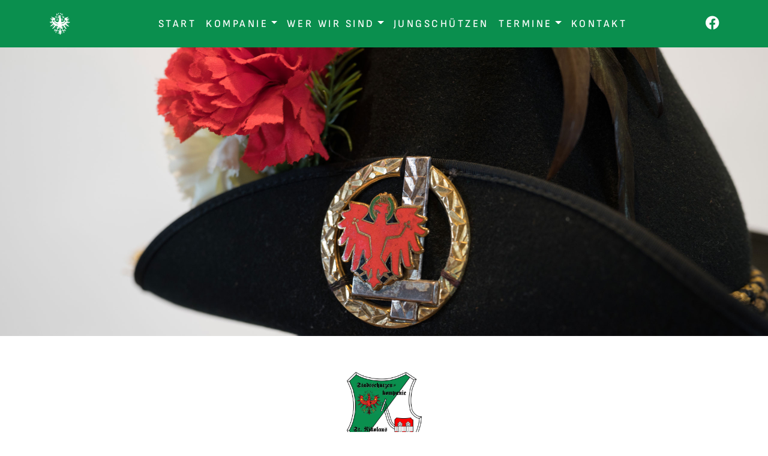

--- FILE ---
content_type: text/html; charset=UTF-8
request_url: https://schuetzen-stnikolaus.at/at/wer-wir-sind/mitglied-werden.php
body_size: 5217
content:
<!DOCTYPE HTML>
<html lang="de">

<head><!--
This website is powered by webEdition Content Management System.
For more information see: https://www.webEdition.org
-->
<meta name="generator" content="webEdition CMS"/><!-- Google tag (gtag.js) -->
<script async src="https://www.googletagmanager.com/gtag/js?id=G-W9G1SFCKH6"></script>
<script>
  window.dataLayer = window.dataLayer || [];
  function gtag(){dataLayer.push(arguments);}
  gtag('js', new Date());

  gtag('config', 'G-W9G1SFCKH6');
</script><title>Mitglied werden - Stadtschützenkompanie St. Nikolaus-Mariahilf</title>
<meta charset="UTF-8" />
<meta name="viewport" content="width=device-width, initial-scale=1, shrink-to-fit=no">
<meta name="robots" content="follow, index">


<meta itemprop="name" content="Mitglied werden - Stadtschützenkompanie St. Nikolaus-Mariahilf">
<meta itemprop="description" content="">
<meta itemprop="image" content="http://schuetzen-stnikolaus.at/media/socialmedia/google-1920x1080.png">

<meta property="og:url" content="http://schuetzen-stnikolaus.at/at/wer-wir-sind/mitglied-werden.php">
<meta property="og:type" content="website">
<meta property="og:title" content="Mitglied werden - Stadtschützenkompanie St. Nikolaus-Mariahilf">
<meta property="og:description" content="">
<meta property="og:image" content="http://schuetzen-stnikolaus.at/media/socialmedia/facebook-1200x630.png">

<meta name="twitter:card" content="summary">
<meta name="twitter:title" content="Mitglied werden - Stadtschützenkompanie St. Nikolaus-Mariahilf">
<meta name="twitter:description" content="">
<meta name="twitter:image" content="http://schuetzen-stnikolaus.at/media/socialmedia/twitter-1024x512.png">
<meta name="twitter:url" content="http://schuetzen-stnikolaus.at/at/wer-wir-sind/mitglied-werden.php">
<meta name="twitter:creator" content="@macstoffl" />

<link href="https://cdn.jsdelivr.net/npm/bootstrap@5.3.0-alpha1/dist/css/bootstrap.min.css" rel="stylesheet" integrity="sha384-GLhlTQ8iRABdZLl6O3oVMWSktQOp6b7In1Zl3/Jr59b6EGGoI1aFkw7cmDA6j6gD" crossorigin="anonymous">
<link rel="stylesheet" href="https://cdn.jsdelivr.net/npm/bootstrap-icons@1.10.3/font/bootstrap-icons.css">
<link rel="shortcut icon" type="image/x-icon" href="/media/icons/favicon.ico"/>
<link rel="icon" type="image/x-icon" href="/media/icons/favicon.ico"/>
<link rel="icon" type="image/gif" href="/media/icons/favicon.gif"/>
<link rel="icon" type="image/png" href="/media/icons/favicon.png"/>
<link rel="apple-touch-icon" href="/media/icons/apple-touch-icon.png"/>
<link rel="apple-touch-icon" href="/media/icons/apple-touch-icon-57x57.png" sizes="57x57"/>
<link rel="apple-touch-icon" href="/media/icons/apple-touch-icon-60x60.png" sizes="60x60"/>
<link rel="apple-touch-icon" href="/media/icons/apple-touch-icon-72x72.png" sizes="72x72"/>
<link rel="apple-touch-icon" href="/media/icons/apple-touch-icon-76x76.png" sizes="76x76"/>
<link rel="apple-touch-icon" href="/media/icons/apple-touch-icon-114x114.png" sizes="114x114"/>
<link rel="apple-touch-icon" href="/media/icons/apple-touch-icon-120x120.png" sizes="120x120"/>
<link rel="apple-touch-icon" href="/media/icons/apple-touch-icon-128x128.png" sizes="128x128"/>
<link rel="apple-touch-icon" href="/media/icons/apple-touch-icon-144x144.png" sizes="144x144"/>
<link rel="apple-touch-icon" href="/media/icons/apple-touch-icon-152x152.png" sizes="152x152"/>
<link rel="apple-touch-icon" href="/media/icons/apple-touch-icon-180x180.png" sizes="180x180"/>
<link rel="apple-touch-icon" href="/media/icons/apple-touch-icon-precomposed.png"/>
<link rel="icon" type="image/png" href="/media/icons/favicon-16x16.png" sizes="16x16"/>
<link rel="icon" type="image/png" href="/media/icons/favicon-32x32.png" sizes="32x32"/>
<link rel="icon" type="image/png" href="/media/icons/favicon-96x96.png" sizes="96x96"/>
<link rel="icon" type="image/png" href="/media/icons/favicon-160x160.png" sizes="160x160"/>
<link rel="icon" type="image/png" href="/media/icons/favicon-192x192.png" sizes="192x192"/>
<link rel="icon" type="image/png" href="/media/icons/favicon-196x196.png" sizes="196x196"/>
<meta name="msapplication-TileImage" content="/media/icons/win8-tile-144x144.png"/> 
<meta name="msapplication-TileColor" content="#ffffff"/> 
<meta name="msapplication-navbutton-color" content="#ffffff"/> 
<meta name="application-name" content="Schützenbataillon Innsbruck"/> 
<meta name="msapplication-tooltip" content="Schützenbataillon Innsbruck"/> 
<meta name="apple-mobile-web-app-title" content="Schützenbataillon Innsbruck"/> 
<meta name="msapplication-square70x70logo" content="/media/icons/win8-tile-70x70.png"/> 
<meta name="msapplication-square144x144logo" content="/media/icons/win8-tile-144x144.png"/> 
<meta name="msapplication-square150x150logo" content="/media/icons/win8-tile-150x150.png"/> 
<meta name="msapplication-wide310x150logo" content="/media/icons/win8-tile-310x150.png"/> 
<meta name="msapplication-square310x310logo" content="/media/icons/win8-tile-310x310.png"/> 
<link rel="stylesheet" title="SCSS STYLESHEET" media="all" xml="1" type="text/css" href="/at/framework/css/stnikolaus.css" />

</head>

<body onload="initialize()">
<nav class="navbar navbar-expand-lg navbar-dark bg-dark fixed-top py-3">
<div class="container">

<a class="navbar-brand" href="/at/"><img src="/media/allgemein/Adler-Tirol-Invers.svg" width="35" /></a>

<button class="navbar-toggler" type="button" data-bs-toggle="collapse" data-bs-target="#navbarSupportedContent" aria-controls="navbarSupportedContent" aria-expanded="false" aria-label="Toggle navigation">
<span class="navbar-toggler-icon"></span>
</button>

<div class="collapse navbar-collapse" id="navbarSupportedContent">


<ul class="navbar-nav mb-2 mb-lg-0 mx-auto"><li class="nav-item"><a class="nav-link" href="/at/">Start</a></li><li class="nav-item dropdown">
<a class="nav-link dropdown-toggle" href="#" id="navbarDropdown" role="button" data-bs-toggle="dropdown">Kompanie</a>
<ul class="dropdown-menu"><li><a class="dropdown-item" href="/at/kompanie/ausschuss.php">Ausschuss</a></li><li><a class="dropdown-item" href="/at/kompanie/marketenderinnen.php">Marketenderinnen</a></li><li><a class="dropdown-item" href="/at/kompanie/mannschaft.php">Mannschaft</a></li><li><a class="dropdown-item" href="/at/kompanie/ehrenmitglieder.php">Ehrenmitglieder</a></li><li><a class="dropdown-item" href="/at/kompanie/ehrenoffiziere-ehrenchargen.php">Ehrenoffiziere und Ehrenchargen</a></li><li><a class="dropdown-item" href="/at/kompanie/hauptleute-seit-1971-2.php">Hauptleute seit 1971</a></li><li><a class="dropdown-item" href="/at/administration/linksammlung.php">Unsere Partner</a></li></ul></li>
<li class="nav-item dropdown">
<a class="nav-link dropdown-toggle" href="#" id="navbarDropdown" role="button" data-bs-toggle="dropdown">Wer wir sind</a>
<ul class="dropdown-menu"><li><a class="dropdown-item" href="/at/wer-wir-sind/geschichte.php">Geschichte</a></li><li><a class="dropdown-item" href="/at/wer-wir-sind/tracht.php">Tracht</a></li><li><a class="dropdown-item" href="/at/wer-wir-sind/fahne.php">Fahnen</a></li><li><a class="dropdown-item" href="/at/wer-wir-sind/bund-tiroler-schuetzen.php">Bund der Tiroler Schützen</a></li><li><a class="dropdown-item" href="/at/wer-wir-sind/mitglied-werden.php">Mitglied werden</a></li><li><a class="dropdown-item" href="/at/wer-wir-sind/foerderer-goenner.php">Förderer und Gönner</a></li></ul></li>
<li class="nav-item"><a class="nav-link" href="/at/jungschuetzen.php">Jungschützen</a></li><li class="nav-item dropdown">
<a class="nav-link dropdown-toggle" href="#" id="navbarDropdown" role="button" data-bs-toggle="dropdown">Termine</a>
<ul class="dropdown-menu"><li><a class="dropdown-item" href="/at/termine/aktuelle-termine.php">Aktuelle Termine</a></li><li><a class="dropdown-item" href="/at/termine/vereinsabend.php">Vereinsabend</a></li></ul></li>
<li class="nav-item"><a class="nav-link" href="/at/kontakt.php">Kontakt</a></li></ul>

<a class="nav-link" style="color: white; font-size: 1.4em; " href="https://www.facebook.com/profile.php?id=100092693692039" target="_blank"><i class="bi bi-facebook"></i></a>

</div>
</nav>
</div><img src="/media/kopfbilder/schuetzenkompanie-st-nikolaus-mariahilf-2023-04-01-c-sigl-9793.jpg" height="1000" width="2560" class="img-fluid mx-auto d-block" />
<div class="headliner" id="content">
<div class="container text-center">
<div class="row justify-content-center">
<div class="col-lg-9">

<p class="mb-4"><a href="/at/"><img src="/media/allgemein/Schuetzenkompanie_Logo.jpg" width="125" /></a></p>
<h1>Werde Teil unserer Gemeinschaft</h1>
<h2>Du liebst gelebte Tradition, Zusammenhalt und willst dich aktiv für deine Heimat engagieren?<br/>Dann bist du bei uns – der Stadtschützenkompanie St. Nikolaus-Mariahilf – genau richtig!</h2>

</div></div></div></div>

<div class="parallax-window" data-parallax="scroll" data-image-src="/media/kompanie/mannschaft/A0620_.jpg"></div>

<div class="inhalt"><div class="container"><div class="row justify-content-center"><div class="col-lg-9 clearfix">

<p>Einmal monatlich findet ein Schützenschießabend statt – das Schützenheim und der Schießstand sind an diesem Tag ab 18.00 Uhr geöffnet!
<p>Das St. Nikolauser Schützenheim ist Freitags immer – FÜR ALLE MITGLIEDER – ab 18.00 Uhr geöffnet – Öffnungstermine und Veranstaltungen unter der Woche werden immer kurzfristig an alle Mitglieder bekannt gegeben.&nbsp;</p>
<div><strong>Solltest du dich für die Aufnahme als AKTIVES oder UNTERSTÜTZENDES Mitglied bei der Stadtschützenkompanie interessieren,</strong> dann schaue gerne am Freitag vorbei oder nimm mit <a href="/at/244-klaus-rott" target="_blank" rel="noopener">Hauptmann Klaus Rott</a> bzw. <a href="/at/284-di-fh-gerald-zoehrer" target="_blank" rel="noopener">Oberleutnant Gerald Zöhrer</a> Kontakt auf.</div>
<div>&nbsp;</div>
<div>&nbsp;</div>
<div>&nbsp;</div>
<p>&nbsp;</p>
<div>&nbsp;</div>
<div>&nbsp;</div></p>

<div class="modal modal-lg fade" id="galerieModal" tabindex="-1" role="dialog" aria-hidden="true">
<div class="modal-dialog modal-dialog-centered">
<div class="modal-content" style="background-color: transparent; border: 0; ">

<div class="modal-body">
<div id="bilderCarousel" class="carousel slide carousel-fade" data-bs-ride="carousel" data-bs-interval="5000" data-bs-wrap="false" data-bs-pause="false">
<div class="carousel-inner">
</div>
<button class="carousel-control-prev" type="button" data-bs-target="#bilderCarousel" data-bs-slide="prev"><span class="carousel-control-prev-icon" aria-hidden="true"></span><span class="visually-hidden">Previous</span></button>
<button class="carousel-control-next" type="button" data-bs-target="#bilderCarousel" data-bs-slide="next"><span class="carousel-control-next-icon" aria-hidden="true"></span><span class="visually-hidden">Next</span></button>
</div>
</div>

</div>
</div>
</div>

<div class="ratio ratio-16x9 my-4"><iframe src="https://www.google.com/maps/embed?pb=!1m18!1m12!1m3!1d2706.907847466067!2d11.394495312999293!3d47.27705591055453!2m3!1f0!2f0!3f0!3m2!1i1024!2i768!4f13.1!3m3!1m2!1s0x479d6c06e25a4f9d%3A0x15ec7af2890ccd83!2sInnstra%C3%9Fe%2048%2C%206020%20Innsbruck!5e0!3m2!1sde!2sat!4v1698051562072!5m2!1sde!2sat" width="600" height="450" style="border:0;" allowfullscreen="" loading="lazy" referrerpolicy="no-referrer-when-downgrade"></iframe></div>
</div></div></div></div>


<div class="social">
<div class="container text-center">

<h3 class="mb-4">Teilen</h3>



<a target="_blank" href="https://www.facebook.com/sharer/sharer.php
?u=https://schuetzen-stnikolaus.at/at/wer-wir-sind/mitglied-werden.php&amp;title=Mitglied werden - Stadtschützenkompanie St. Nikolaus-Mariahilf" 
onclick="window.open(this.href,'targetWindow','toolbar=no,location=0,status=no,menubar=no,scrollbars=yes,resizable=yes,width=600,height=250'); return false;">
<i class="bi bi-facebook"></i></a>


<a target="_blank" href="https://twitter.com/intent/tweet
?url=https://schuetzen-stnikolaus.at/at/wer-wir-sind/mitglied-werden.php&amp;status=Mitglied werden - Stadtschützenkompanie St. Nikolaus-Mariahilf 
+https://schuetzen-stnikolaus.at/at/wer-wir-sind/mitglied-werden.php" 
onclick="window.open(this.href,'targetWindow','toolbar=no,location=0,status=no,menubar=no,scrollbars=yes,resizable=yes,width=600,height=250'); return false;">
<i class="bi bi-twitter"></i></a>


<a target="_blank" href="mailto:
?subject=Mitglied werden - Stadtschützenkompanie St. Nikolaus-Mariahilf&amp;body=%0D%0A%0D%0Ahttps://schuetzen-stnikolaus.at/at/wer-wir-sind/mitglied-werden.php" >
<i class="bi bi-envelope-fill"></i></a>


<a href="whatsapp://send
?text=https://schuetzen-stnikolaus.at/at/wer-wir-sind/mitglied-werden.php" data-action="share/whatsapp/share"><i class="bi bi-whatsapp"></i></a>


<a target="_blank" href="https://www.linkedin.com/shareArticle
?mini=true
&amp;url=https://schuetzen-stnikolaus.at/at/wer-wir-sind/mitglied-werden.php&amp;summary=Mitglied werden - Stadtschützenkompanie St. Nikolaus-Mariahilf"><i class="bi bi-linkedin"></i></a>

</div>
</div>

<div class="dreier">
<div class="container">
<div class="row text-center">


<div class="col-sm-4">
<i class="bi bi-book"></i>
<h3 class="mt-4">Kontakt</h3>
<p><strong>Stadtschützenkompanie St.Nikolaus/Mariahilf</strong><br/>Innstraße 48-50<br/>6020 Innsbruck<br/>+43 664 46 04 788</p>
<p><a href="mailto:info@schuetzen-stnikolaus.at" class="btn btn-button btn-sm px-4 py-2">Email</a></p>
</div>



<div class="col-sm-4">
<i class="bi bi-compass"></i>
<h3 class="mt-4">Vereinsabend</h3>
<p>Immer am Freitag ab 18 Uhr (auch für Interessierte)</p>
<p><a href="/at/termine/vereinsabend.php" class="btn btn-button btn-sm px-4 py-2">mehr </a></p>
</div>


<div class="col-sm-4">
<i class="bi bi-diagram-3"></i>
<h3 class="mt-4">Service</h3>
<p><a href="/at/administration/impressum.php">Impressum</a><br /><a href="/at/administration/datenschutz.php">Datenschutz</a><br /></p>
</div>

</div>

<p class="mt-4 text-center">
<script type="text/javascript">
var jetzt = new Date();
var Jahr = jetzt.getFullYear();
document.write("© " +  Jahr);
</script>
Stadtschützenkompanie St. Nikolaus - Mariahilf</p>

</div>
</div>

<script src="https://cdn.jsdelivr.net/npm/bootstrap@5.3.0-alpha1/dist/js/bootstrap.bundle.min.js" integrity="sha384-w76AqPfDkMBDXo30jS1Sgez6pr3x5MlQ1ZAGC+nuZB+EYdgRZgiwxhTBTkF7CXvN" crossorigin="anonymous"></script>

<script src="https://code.jquery.com/jquery-3.6.0.slim.min.js" integrity="sha256-u7e5khyithlIdTpu22PHhENmPcRdFiHRjhAuHcs05RI=" crossorigin="anonymous"></script>
<script src="/at/framework/js/parallax.min.js"></script>


<script async defer src="https://maps.googleapis.com/maps/api/js?key=AIzaSyArqYNM98YMVS2MayVYxzZvT-Tgw_06cIU&callback=initMap"></script>


<script type="text/javascript" src="https://cdn.jsdelivr.net/npm/cookie-bar/cookiebar-latest.min.js?always=1"></script>


<script>
// Alphabet Navigation
const alphabetLinks = document.querySelectorAll('.alphabet-nav a');
const sections = document.querySelectorAll('.letter-section');
const searchInput = document.getElementById('searchInput');
const clearSearch = document.getElementById('clearSearch');
const glossarContent = document.getElementById('glossarContent');
const noResults = document.getElementById('noResults');
const backToTop = document.getElementById('backToTop');

// Prüfe welche Buchstaben Einträge haben basierend auf existierenden Sektionen
function updateAlphabetNav() {
    alphabetLinks.forEach(link => {
        const letter = link.dataset.letter;
        const section = document.getElementById('section-' + letter);
        
        if (!section) {
            // Sektion existiert nicht = keine Einträge
            link.classList.add('disabled');
            link.style.pointerEvents = 'none';
        } else {
            // Sektion existiert = hat Einträge
            link.classList.remove('disabled');
            link.style.pointerEvents = 'auto';
        }
    });
}

// Alphabet Navigation Click Handler
alphabetLinks.forEach(link => {
    link.addEventListener('click', function(e) {
        e.preventDefault();
        if (this.classList.contains('disabled')) return;
        
        const letter = this.dataset.letter;
        const section = document.getElementById('section-' + letter);
        
        if (section) {
            // Alle aktiven Links entfernen
            alphabetLinks.forEach(l => l.classList.remove('active'));
            this.classList.add('active');
            
// Zu Sektion scrollen mit Offset
const headerHeight = 100; // Passe die Höhe deiner Navigation an
const elementPosition = section.offsetTop - headerHeight;
window.scrollTo({ top: elementPosition, behavior: 'smooth' });
            
            // Suchfeld leeren
            searchInput.value = '';
            filterEntries('');
        }
    });
});

// Suchfunktion
function filterEntries(searchTerm) {
    const entries = document.querySelectorAll('.glossar-entry');
    const sections = document.querySelectorAll('.letter-section');
    let hasResults = false;

    if (searchTerm === '') {
        // Alle Einträge anzeigen
        entries.forEach(entry => entry.style.display = 'block');
        sections.forEach(section => section.style.display = 'block');
        glossarContent.style.display = 'block';
        noResults.style.display = 'none';
        hasResults = true;
    } else {
        // Filtern
        entries.forEach(entry => {
            const term = entry.dataset.term.toLowerCase();
            const content = entry.textContent.toLowerCase();
            const matches = term.includes(searchTerm.toLowerCase()) || content.includes(searchTerm.toLowerCase());
            
            if (matches) {
                entry.style.display = 'block';
                hasResults = true;
            } else {
                entry.style.display = 'none';
            }
        });

        // Sektionen ohne sichtbare Einträge ausblenden
        sections.forEach(section => {
            const visibleEntries = section.querySelectorAll('.glossar-entry[style*="block"]');
            if (visibleEntries.length === 0) {
                section.style.display = 'none';
            } else {
                section.style.display = 'block';
            }
        });
    }

    // Keine Ergebnisse Meldung
    if (!hasResults) {
        glossarContent.style.display = 'none';
        noResults.style.display = 'block';
    } else {
        glossarContent.style.display = 'block';
        noResults.style.display = 'none';
    }
}

// Search Event Listeners
searchInput.addEventListener('input', function() {
    filterEntries(this.value);
    // Alphabet Navigation zurücksetzen
    alphabetLinks.forEach(l => l.classList.remove('active'));
});

clearSearch.addEventListener('click', function() {
    searchInput.value = '';
    filterEntries('');
    alphabetLinks.forEach(l => l.classList.remove('active'));
});

// Back to Top Button
window.addEventListener('scroll', function() {
    if (window.pageYOffset > 300) {
        if (backToTop) backToTop.style.display = 'block';
    } else {
        if (backToTop) backToTop.style.display = 'none';
    }
});

if (backToTop) {
    backToTop.addEventListener('click', function() {
        window.scrollTo({ top: 0, behavior: 'smooth' });
    });
}

// Initialisierung
updateAlphabetNav();
</script>




<div style="z-index: 1000;text-align:right;font-size:10px;color:grey;display:block !important;"><a style="display:inline !important;" title="This page was created with webEdition CMS" href="https://www.webEdition.org" target="_blank" rel="noopener">powered by webEdition CMS</a></div></body>
</html>

--- FILE ---
content_type: text/css
request_url: https://schuetzen-stnikolaus.at/at/framework/css/stnikolaus.css
body_size: 2197
content:
@charset "UTF-8";
/* sofia-sans-semi-condensed-200 - latin */
@font-face {
  font-display: swap;
  /* Check https://developer.mozilla.org/en-US/docs/Web/CSS/@font-face/font-display for other options. */
  font-family: "Sofia Sans Semi Condensed";
  font-style: normal;
  font-weight: 200;
  src: url("../fonts/sofia-sans-semi-condensed-v4-latin-200.woff2") format("woff2");
  /* Chrome 36+, Opera 23+, Firefox 39+, Safari 12+, iOS 10+ */
}
/* sofia-sans-semi-condensed-200italic - latin */
@font-face {
  font-display: swap;
  /* Check https://developer.mozilla.org/en-US/docs/Web/CSS/@font-face/font-display for other options. */
  font-family: "Sofia Sans Semi Condensed";
  font-style: italic;
  font-weight: 200;
  src: url("../fonts/sofia-sans-semi-condensed-v4-latin-200italic.woff2") format("woff2");
  /* Chrome 36+, Opera 23+, Firefox 39+, Safari 12+, iOS 10+ */
}
/* sofia-sans-semi-condensed-300 - latin */
@font-face {
  font-display: swap;
  /* Check https://developer.mozilla.org/en-US/docs/Web/CSS/@font-face/font-display for other options. */
  font-family: "Sofia Sans Semi Condensed";
  font-style: normal;
  font-weight: 300;
  src: url("../fonts/sofia-sans-semi-condensed-v4-latin-300.woff2") format("woff2");
  /* Chrome 36+, Opera 23+, Firefox 39+, Safari 12+, iOS 10+ */
}
/* sofia-sans-semi-condensed-300italic - latin */
@font-face {
  font-display: swap;
  /* Check https://developer.mozilla.org/en-US/docs/Web/CSS/@font-face/font-display for other options. */
  font-family: "Sofia Sans Semi Condensed";
  font-style: italic;
  font-weight: 300;
  src: url("../fonts/sofia-sans-semi-condensed-v4-latin-300italic.woff2") format("woff2");
  /* Chrome 36+, Opera 23+, Firefox 39+, Safari 12+, iOS 10+ */
}
/* sofia-sans-semi-condensed-500 - latin */
@font-face {
  font-display: swap;
  /* Check https://developer.mozilla.org/en-US/docs/Web/CSS/@font-face/font-display for other options. */
  font-family: "Sofia Sans Semi Condensed";
  font-style: normal;
  font-weight: 500;
  src: url("../fonts/sofia-sans-semi-condensed-v4-latin-500.woff2") format("woff2");
  /* Chrome 36+, Opera 23+, Firefox 39+, Safari 12+, iOS 10+ */
}
/* sofia-sans-semi-condensed-500italic - latin */
@font-face {
  font-display: swap;
  /* Check https://developer.mozilla.org/en-US/docs/Web/CSS/@font-face/font-display for other options. */
  font-family: "Sofia Sans Semi Condensed";
  font-style: italic;
  font-weight: 500;
  src: url("../fonts/sofia-sans-semi-condensed-v4-latin-500italic.woff2") format("woff2");
  /* Chrome 36+, Opera 23+, Firefox 39+, Safari 12+, iOS 10+ */
}
/* sofia-sans-semi-condensed-700 - latin */
@font-face {
  font-display: swap;
  /* Check https://developer.mozilla.org/en-US/docs/Web/CSS/@font-face/font-display for other options. */
  font-family: "Sofia Sans Semi Condensed";
  font-style: normal;
  font-weight: 700;
  src: url("../fonts/sofia-sans-semi-condensed-v4-latin-700.woff2") format("woff2");
  /* Chrome 36+, Opera 23+, Firefox 39+, Safari 12+, iOS 10+ */
}
/* sofia-sans-semi-condensed-700italic - latin */
@font-face {
  font-display: swap;
  /* Check https://developer.mozilla.org/en-US/docs/Web/CSS/@font-face/font-display for other options. */
  font-family: "Sofia Sans Semi Condensed";
  font-style: italic;
  font-weight: 700;
  src: url("../fonts/sofia-sans-semi-condensed-v4-latin-700italic.woff2") format("woff2");
  /* Chrome 36+, Opera 23+, Firefox 39+, Safari 12+, iOS 10+ */
}
/* $dunkelgrau: #5a6368; */
/* BI */
.kommunikation .bi {
  color: #70f5b4;
  font-size: 1.5em;
}
.back .bi {
  font-size: 3rem;
  color: #0a8f4e;
}
.carousel-caption h2 .bi {
  color: #a0f8cd;
}
.social .bi {
  color: #0a8f4e;
  font-size: 2rem;
  margin-right: 0.7em;
}
.dreier .bi {
  font-size: 2rem;
}
/* GENERELL */
body {
  font-family: "Sofia Sans Semi Condensed", sans-serif;
  padding-top: 60px;
  background-color: #fff;
}
.schattele {
  -webkit-box-shadow: 0px 30px 40px -25px #52575a;
  -moz-box-shadow: 0px 30px 40px -25px #52575a;
  box-shadow: 0px 30px 40px -25px #52575a;
}
.schwinge {
  background-image: url(#WE:1774#);
  background-repeat: no-repeat;
  background-position: bottom left;
}
.rounded {
  border-radius: 4px !important;
}
.pagination > li > a, .pagination > li > span, .pagination > li > a:hover, .pagination > li > span:hover, .pagination > li > a:focus, .pagination > li > span:focus {
  color: #0a8f4e;
}
.back-to-top {
  cursor: pointer;
  position: fixed;
  bottom: 30px;
  right: 30px;
  display: none;
  background-color: #075f34;
  color: #fff;
}
hr {
  margin-top: 20px;
  margin-bottom: 20px;
  border: 0;
  border-top: 2px dashed white;
  clear: both;
}
a {
  color: #0a8f4e;
}
a[href^=tel] {
  color: inherit;
  text-decoration: none;
}
.parallax-window {
  min-height: 400px;
  background: transparent;
}
.alert {
  margin-bottom: 0;
}
.hand {
  cursor: zoom-in;
}
.square {
  width: 100%;
  padding-bottom: 100%;
  background-size: cover;
  background-position: center;
}
.badge {
  font-weight: 300;
}
.hinterlegt {
  background-color: rgba(255, 255, 255, 0.1);
}
.modal-title {
  color: #0a8f4e;
}
/* CAROUSEL */
.carousel-caption {
  left: 0;
  bottom: 0;
  max-width: 100%;
  width: 100%;
  background: rgba(255, 255, 255, 0.6);
}
.carousel-caption p {
  color: #0a8f4e;
  font-weight: 300;
}
/* TYPE */
h1, h3, h4, h5, h2, p, ul, ol {
  color: #52575a;
}
h1 {
  font-size: 1.8em;
  margin-bottom: 30px;
  font-weight: 700;
  letter-spacing: 0.05em;
  text-transform: uppercase;
}
@media (min-width: 576px) {
  h1 {
    font-size: 2em;
  }
}
@media (min-width: 768px) {
  h1 {
    font-size: 2.3em;
  }
}
@media (min-width: 992px) {
  h1 {
    font-size: 2.5em;
  }
}
@media (min-width: 1200px) {
  h1 {
    font-size: 2.7em;
  }
}
@media (min-width: 1400px) {
  h1 {
    font-size: 3em;
  }
}
h2 {
  font-size: 1.1em;
  line-height: 1.4em;
  font-weight: 500;
  letter-spacing: 0.15em;
  text-transform: uppercase;
}
h3 {
  font-size: 1.5em;
  margin-bottom: 30px;
  font-weight: 500;
  text-transform: uppercase;
  letter-spacing: 0.15em;
}
h4 {
  font-size: 2em;
  line-height: 1.5em;
  font-weight: 300;
  letter-spacing: 0.05em;
}
h5 {
  font-size: 1.6em;
  letter-spacing: 0.05em;
  font-weight: 700;
}
p {
  font-size: 1.1em;
  line-height: 1.4em;
  font-weight: 300;
}
ul, ol {
  line-height: 1.6em;
  font-weight: 300;
}
/* NAVBAR */
.navbar-nav .nav-link {
  color: #fff;
  text-transform: uppercase;
  letter-spacing: 0.2em;
  font-weight: 500;
  font-size: 1.1em;
}
.navbar-nav .nav-link:hover {
  color: rgba(255, 255, 255, 0.6);
}
.bg-dark {
  background-color: #0a8f4e !important;
}
.dropdown-item {
  font-size: 1.2em;
}
/* BEREICHE */
.headliner {
  padding: 60px 0 30px 0;
}
.inhalt {
  padding: 30px 0;
}
.termine {
  padding: 30px 0;
  background-color: #f8f8fb;
}
#news {
  background-color: #d2d4d4;
}
.social {
  padding: 60px 0 0 0;
  background-image: url(/media/allgemein/footer-wave-bg.svg);
  background-repeat: no-repeat;
  background-position: bottom center;
  background-size: contain;
}
.dreier {
  padding: 60px 0;
  background-color: #f8f8fb;
}
.dreier .bi {
  color: #52575a;
  text-decoration: none;
}
.dreier a {
  text-decoration: none;
  font-weight: 700;
}
/* BUTTONS */
.btn {
  text-shadow: 0 0 0 rgba(0, 0, 0, 0);
  font-weight: 500;
  border-radius: 4px;
  text-transform: uppercase;
  letter-spacing: 0.2em;
  font-size: 1em;
}
.btn-link {
  color: #fff;
  text-transform: uppercase;
  text-decoration: none;
}
.btn-link:hover {
  color: #0a8f4e;
}
.active.btn-link {
  color: #fff !important;
  font-weight: 700;
}
.btn-button {
  color: #fff;
  background-color: #0a8f4e;
  border-color: #0a8f4e;
}
.btn-primary {
  color: #0a8f4e;
  background-color: #0a8f4e;
  border-color: #0a8f4e;
}
.btn-outline-light {
  color: #b0b6b6;
  border-color: #b0b6b6;
  background-color: transparent;
}
/* BILDER FÜR WYSIWYG */
.img-responsive-links {
  float: left !important;
  border: 0;
  -ms-interpolation-mode: bicubic;
  max-width: 100%;
  height: auto;
  width: auto;
  border-radius: 6px;
  margin-right: 15px;
  margin-bottom: 15px;
}
.img-responsive-rechts {
  float: right !important;
  border: 0;
  -ms-interpolation-mode: bicubic;
  max-width: 100%;
  height: auto;
  width: auto;
  border-radius: 6px;
  margin-left: 15px;
  margin-bottom: 15px;
}
.img-50-links {
  float: left !important;
  border: 0;
  -ms-interpolation-mode: bicubic;
  max-width: 50%;
  height: auto;
  width: auto;
  border-radius: 6px;
  margin-right: 15px;
  margin-bottom: 15px;
}
.img-50-rechts {
  float: right !important;
  border: 0;
  -ms-interpolation-mode: bicubic;
  max-width: 50%;
  height: auto;
  width: auto;
  border-radius: 6px;
  margin-left: 15px;
  margin-bottom: 15px;
}
.img-33-links {
  float: left !important;
  border: 0;
  -ms-interpolation-mode: bicubic;
  max-width: 33%;
  height: auto;
  width: auto;
  border-radius: 6px;
  margin-right: 15px;
  margin-bottom: 15px;
}
.img-33-rechts {
  float: right !important;
  border: 0;
  -ms-interpolation-mode: bicubic;
  max-width: 33%;
  height: auto;
  width: auto;
  border-radius: 6px;
  margin-left: 15px;
  margin-bottom: 15px;
}
.img-25-links {
  float: left !important;
  border: 0;
  -ms-interpolation-mode: bicubic;
  max-width: 25%;
  height: auto;
  width: auto;
  border-radius: 6px;
  margin-right: 15px;
  margin-bottom: 15px;
}
.img-25-rechts {
  float: right !important;
  border: 0;
  -ms-interpolation-mode: bicubic;
  max-width: 25%;
  height: auto;
  width: auto;
  border-radius: 6px;
  margin-left: 15px;
  margin-bottom: 15px;
}
/* GOOGLE SEO STYLE */
.google {
  margin-top: 15px;
  margin-bottom: 15px;
  border-radius: 2px;
  box-shadow: 0 0 5px 0 rgba(0, 0, 0, 0.12);
  background-color: #fff;
  border: 1px solid #e7e7e7;
  padding: 30px;
  max-width: 800px;
}
.google .title {
  color: #1a0dab;
  cursor: pointer;
  font-family: arial, regular;
  font-size: 18px;
  font-weight: 400;
  text-align: left;
  text-decoration: none;
  visibility: visible;
  white-space: nowrap;
}
.google .title:hover {
  text-decoration: underline;
}
.google .link {
  color: #006621 !important;
  font-family: arial, regular;
  font-size: 14px;
  font-style: normal;
  font-weight: 400;
  line-height: 24px;
  text-align: left;
  text-decoration: none;
  visibility: visible;
}
.google .description {
  color: #545454;
  font-family: arial, regular;
  font-size: 13px;
  font-weight: 400;
  text-align: left;
  visibility: visible;
  word-wrap: break-word;
}
.google .arrow {
  border-bottom-color: #006621;
  border-bottom-style: solid;
  border-bottom-width: 0;
  border-left-color: transparent;
  border-left-style: solid;
  border-left-width: 4px;
  border-right-color: transparent;
  border-right-style: solid;
  border-right-width: 4px;
  border-top-color: #006621;
  border-top-style: solid;
  border-top-width: 5px;
  color: dunkelgrau;
  cursor: default;
  font-family: arial, sans-serif;
  font-size: 11px;
  font-weight: 700;
  height: 0;
  position: absolute;
  line-height: 27px;
  margin-left: 3px;
  margin-top: 6px;
  text-align: center;
  -webkit-user-select: none;
  -moz-user-select: none;
  -ms-user-select: none;
  user-select: none;
  visibility: visible;
  white-space: nowrap;
  width: 0;
}
/* GLOSSAR */
.alphabet-nav {
  background-color: #f8f9fa;
  padding: 15px;
  border-radius: 8px;
  margin-bottom: 30px;
}
.alphabet-nav a {
  display: inline-block;
  width: 25px;
  height: 25px;
  text-align: center;
  line-height: 35px;
  margin: 2px;
  text-decoration: none;
  color: #495057;
  font-weight: bold;
  border-radius: 4px;
  transition: all 0.3s;
}
.alphabet-nav a:hover {
  background-color: #007bff;
  color: white;
}
.alphabet-nav a.active {
  background-color: #007bff;
  color: white;
}
.alphabet-nav a.disabled {
  color: #ced4da;
  cursor: not-allowed;
}
.glossar-entry {
  background-color: white;
  border: 1px solid #dee2e6;
  border-radius: 8px;
  padding: 20px;
  margin-bottom: 20px;
  box-shadow: 0 2px 4px rgba(0, 0, 0, 0.1);
}
.glossar-entry h3 {
  color: #0a8f4e;
  margin-bottom: 15px;
  font-size: 1.4rem;
}
.glossar-entry .badge {
  margin-right: 10px;
}
.letter-section {
  margin-bottom: 40px;
}
.letter-heading {
  background-color: #0a8f4e;
  color: white;
  padding: 15px;
  border-radius: 8px;
  margin-bottom: 20px;
  font-size: 1.5rem;
  font-weight: bold;
  scroll-margin-top: 120px;
}
.back-to-top {
  position: fixed;
  bottom: 20px;
  right: 20px;
  background-color: #007bff;
  color: white;
  border: none;
  border-radius: 50%;
  width: 50px;
  height: 50px;
  display: none;
}
.search-container {
  margin-bottom: 30px;
}
.no-results {
  text-align: center;
  padding: 40px;
  color: #6c757d;
}


--- FILE ---
content_type: image/svg+xml
request_url: https://schuetzen-stnikolaus.at/media/allgemein/Adler-Tirol-Invers.svg
body_size: 41479
content:
<?xml version="1.0" encoding="UTF-8" standalone="no"?>
<!DOCTYPE svg PUBLIC "-//W3C//DTD SVG 1.1//EN" "http://www.w3.org/Graphics/SVG/1.1/DTD/svg11.dtd">
<svg width="100%" height="100%" viewBox="0 0 454 474" version="1.1" xmlns="http://www.w3.org/2000/svg" xmlns:xlink="http://www.w3.org/1999/xlink" xml:space="preserve" xmlns:serif="http://www.serif.com/" style="fill-rule:evenodd;clip-rule:evenodd;stroke-linecap:round;stroke-linejoin:round;">
    <g transform="matrix(1,0,0,1,-1461.28,-33.9039)">
        <g id="AdlerWeiss" transform="matrix(0.96567,0,0,0.853277,1461.28,33.9039)">
            <g transform="matrix(1.03555,-0,-0,1.17195,0,0)">
                <use xlink:href="#_Image1" x="6" y="6" width="443.868px" height="459.582px" transform="matrix(0.999703,0,0,0.999091,0,0)"/>
            </g>
        </g>
    </g>
    <defs>
        <image id="_Image1" width="444px" height="460px" xlink:href="[data-uri]"/>
    </defs>
</svg>
